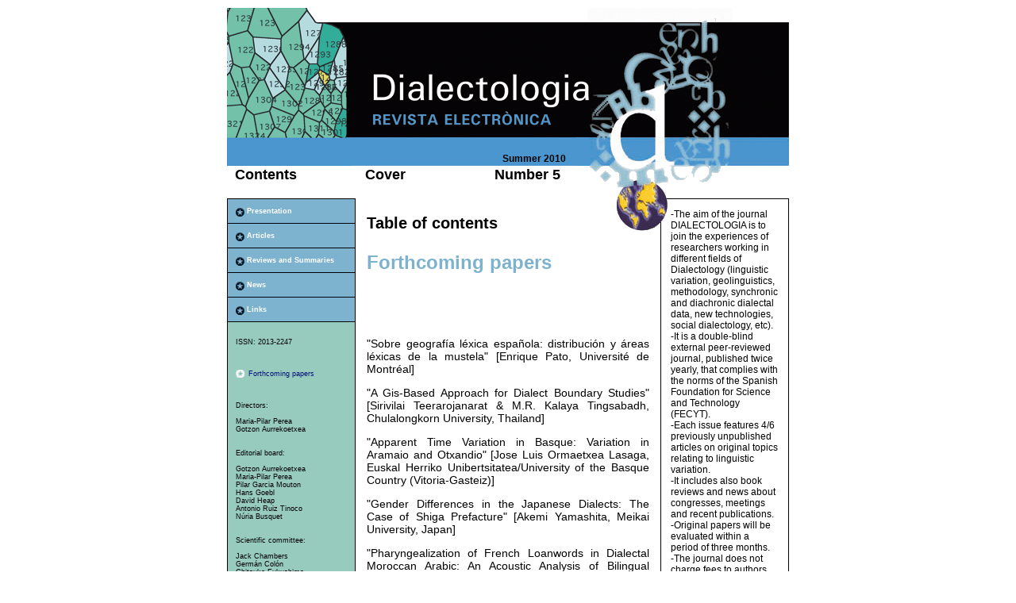

--- FILE ---
content_type: text/html
request_url: http://www.edicions.ub.edu/revistes/dialectologia5/forthcoming.asp
body_size: 15728
content:

<html xmlns="http://www.w3.org/1999/xhtml">
<head>


<script src="inc/evento.js" type="text/javascript"></script>
<script src="inc/ver.js" type="text/javascript"></script>
<script src="inc/cuadro.js" type="text/javascript"></script>
<script type="text/javascript">

function doTooltip(e, msg) {
  if ( typeof Tooltip == "undefined" || !Tooltip.ready ) return;
  Tooltip.show(e, msg);
}

function hideTip() {
  if ( typeof Tooltip == "undefined" || !Tooltip.ready ) return;
  Tooltip.hide();
}
	
// variables for tooltip content 
var tipRich = '<div class="tp1">This text is in a div with it\'s own class for different style specifications than the tooltip. </div>';
var tipImg = '<div style="text-align:center"><img src="images/dot-com-btn.gif" width="176" height="30" alt="" border="0"></div>';
var tipImgTxt = '<img src="images/sm-duck.gif" width="90" height="44" alt="" border="0"><div class="tp2">Images and text can go together in a tooltip.</div>';
var tipTerms = "If you plan to use our code, please follow our terms. Thank you.";

</script>



<style type=text/css>



body {
    margin:0px;
	background-color:#fff;
	font-family:"geneva, arial";
	font-size:12px;
	text-align:center;

}



#contenedor {
    position:relative;
	width:708px;
	margin:10 auto;
}

#editar {
   position: absolute; 
   left: 0; 
   top: 170; 
    z-index:6;
	width: 42px;
	height:24px;
}


#cabecera {
   position: absolute; 
   left: 0; 
   top: 0; 
    z-index:6;
	background-image:url(images/cabecera.gif);
	width: 708;
	height:199px;
	background-repeat:no-repeat;
}

#elemento_flotante_1 {
   position: absolute; 
   left: 457; 
   top: 11; 
    z-index:7;
	background-image:url(images/elemento_flotante_1.gif);
	width: 251;
	height:271px;
	background-repeat:no-repeat;
}

#fecha {
   position: absolute; 
   left: 337; 
   top: 183; 
    z-index:7;
	width: 100;
	background-repeat:no-repeat;
	font-family: Verdana, Arial, Helvetica, sans-serif;
	font-size: 12px;
	font-weight: bold;
}



#apartado1 {
   position: absolute; 
   left: 10; 
   top: 200; 
    z-index:7;
	width: 100;
	font-family: Verdana, Arial, Helvetica, sans-serif;
	font-size: 18px;
	text-align:left;
	font-weight: bold;
}



#apartado2 {
   position: absolute; 
   left: 174; 
   top: 200; 
    z-index:7;
	width: 100;
	font-family: Verdana, Arial, Helvetica, sans-serif;
	font-size: 18px;
	text-align:left;
	font-weight: bold;
}



#apartado3 {
   position: absolute; 
   left: 337; 
   top: 200; 
    z-index:7;
	width: 100;
	font-family: Verdana, Arial, Helvetica, sans-serif;
	font-size: 18px;
	text-align:left;
	font-weight: bold;
}


#columnas {
    position: relative;
    z-index:6;
	width: 708;
	text-align:left; 
    top: 240;
	
}

#columna1 {
    position: relative;
    z-index:6;
	float: left;
	clear: left;
	border-top: 1px solid #000;
	border-left: 1px solid #000;
	border-right: 1px solid #000;
	border-bottom: 1px solid #000;
	width: 160px;
	text-align:left;
	background-color:#7DB3CF;
	
}


#columna2 {
	position: relative;
    z-index:6;
	width: 14px;
	float: left;
}


#columna3 {
	position: relative;
    z-index:6;
	width: 356px;
	float: left;
	font-family: Verdana, Arial, Helvetica, sans-serif;
	font-size: 14px;
	text-align:justify;
}

#columna3 .titulo {
    color:#7DB2CD;
	font-size:24;
	font-weight:bold;
}

#columna3 .subtitulo {
	font-size:20;
	font-weight:bold;
}

#columna3 a {
    color:#000000;
	text-decoration:none;
	}


#columna4 {
	position: relative;
    z-index:6;
	width: 14px;
	float: left;
}


#columna5 {
	position: relative;
    z-index:6;
	width: 160px;
	float: left;
	border-top: 1px solid #000;
	border-left: 1px solid #000;
	border-right: 1px solid #000;
	border-bottom: 1px solid #000;
	}
	
#resumen{
    margin-top: 5px;
	margin-left: 12px;
	margin-right: 12px;
	margin-bottom: 20px;
	font-family: Verdana, Arial, Helvetica, sans-serif;
	font-size: 12px;
	text-align:left;
}



#enlaces {
	background-color:#97CBBE;
	/*list-style:url(images/bullet1.gif);*/
	width:100%;
	border-top: 1px solid #000;
	border-bottom: 1px solid #000;
}

#apartados {
	background-color:#7DB3CF;
	/*list-style:url(images/bullet1.gif);*/
	list-style:none;
	list-style-type: none;
	margin-top:0;
	text-align:left;
	padding:0;
	width:100%;
	text-decoration:none;
}

#apartados ul, #enlaces ul {
	margin: 0;
	padding: 0;
	list-style:none;
	list-style-type: none;
}


#apartados li, #enlaces li {
	/*background-image:url(images/bullet1.gif);*/
	background-repeat:no-repeat;
	font-family: Verdana, Arial, Helvetica, sans-serif;
	font-size: 9px;
	font-weight: bold;
	margin:0;
	padding:0;
	margin-top:10;
	list-style-position:outside;
}


#apartados li {
	background-image:url(images/bullet1.gif);
	border-bottom: 1px solid #000;
	color:#FFFFFF;
	padding-bottom:10;
	padding-left:24;
	background-position: 10px 1px;
	}
	

#enlaces li {
	background-image:url(images/bullet2.gif);
	color:#000000;
	padding-left:36;
	background-position: 20px 1px;
	}

#creditos {
	background-color:#97CBBE;
	/*list-style:url(images/bullet1.gif);*/
	width:100%;
	font-family: Verdana, Arial, Helvetica, sans-serif;
	font-size: 9px;
}

#creditos ul{
	 color:#000000;
	 padding-left:10px;
	 margin:0;
	 }
	 
#creditos li{
	 padding-top:20px;
	 list-style:none;
	 }

#creditos .forthcoming{
    color:#001177;
	text-decoration:none;
	background-image:url(images/bullet2.gif);
	padding-left:16;
	background-position: left;
	background-repeat: no-repeat;
}

#creditos .nombre{
     color:#000000;
	 }

#creditos a{
     color:#000000;
	 text-decoration:none;
	 }

/* apariencia y posición tooltip */
div#tipDiv {
  position:absolute; visibility:hidden; left:0; top:0; z-index:10000;
  background-color:#EEEEEE; border:1px solid #336; 
  width:200px; padding:3px;
  color:#000; font-size:11px; line-height:1.2;
  text-align:left;
  font-family:Verdana, Arial, Helvetica, sans-serif;
  font-size:9px;
}

</style>

<meta http-equiv="Content-Type" content="text/html; charset=iso-8859-1" />
<title>Dialectologia</title>
</head>

<body onLoad="Tooltip.init()">

<div id="contenedor">

<div id="cabecera"></div>


<div id="elemento_flotante_1"></div>


<div id="fecha">Summer 2010</div>


<div id="apartado1">Contents</div>


<div id="apartado2">Cover</div>


<div id="apartado3">Number&nbsp;5</div>


<div id="columnas">

<div id="columna1">
<div id="apartados">
<ul>
<li><a href="presentation.asp" style="color:#FFFFFF; text-decoration:none;">Presentation</a></li>
<li><a href="./" style="color:#FFFFFF; text-decoration:none;">Articles</a></li>
<li><a href="reviews.asp" style="color:#FFFFFF; text-decoration:none;">Reviews and Summaries</a></li>
<li><a href="news.asp" style="color:#FFFFFF; text-decoration:none;">News</a></li>
<li><a href="links.asp" style="color:#FFFFFF; text-decoration:none;">Links</a></li>
</ul>
</div>

<div id="creditos">
<!--<span class="titulo">Forthcoming papers</span><br>
<span class="titulo">-Last issues</span><br>
<span class="titulo">ISSN: ????</span><br>
<span class="titulo">Directors:</span>
<span class="nombre">Maria-Pilar Perea</span>
<span class="nombre">Gotzon Aurrekoetxea</span>
<span class="titulo">Editorial board:</span>
<span class="nombre">Gotzon Aurreokoetxea</span>
<span class="nombre">Maria Pilar Perea</span>
<span class="nombre">Pilar Garcia Mouton</span>
<span class="nombre">David Heap</span>
<span class="nombre">Antonio Ruiz Tinoco</span>
<span class="nombre">Hans Goebl</span>
<span class="nombre">Núria Busquet</span>
<span class="titulo">Scientific committee:</span>
<span class="nombre">Jack Chambers</span>
<span class="nombre">Germán Colón</span>
<span class="nombre">Chitsuko Fukushima</span>
<span class="nombre">Fumio Inoue</span>
<span class="nombre">Dennis Preston</span>
<span class="nombre">Peter Trudgill</span>
<span class="nombre">Wolfgang Viereck</span>
<span class="nombre">Charles Videgain</span>
<span class="titulo">Legal advertising</span>-->



<ul>
<li>ISSN: 2013-2247</li><br>
<li><a href="forthcoming.asp" class="forthcoming">Forthcoming papers</a></li><br>
<!--<li>-Last issues</li><br>-->
<!--<li>ISSN: ????</li><br>-->
<li>Directors:</li><br>
<a href="javascript:void(0)" onMouseOver="doTooltip(event,'Maria-Pilar Perea<br>(Universitat de Barcelona)')" onMouseOut="hideTip()" class="nombre">Maria-Pilar Perea</a><br>
<a href="javascript:void(0)" onMouseOver="doTooltip(event,'Gotzon Aurrekoetxea<br>(Euskal Herriko Unibertsitatea)')" onMouseOut="hideTip()" class="nombre">Gotzon Aurrekoetxea</a><br>
<li>Editorial board:</li><br>
<a href="javascript:void(0)" onMouseOver="doTooltip(event,'Gotzon Aurrekoetxea<br>(Euskal Herriko Unibertsitatea)')" onMouseOut="hideTip()" class="nombre">Gotzon Aurrekoetxea</a><br>
<a href="javascript:void(0)" onMouseOver="doTooltip(event,'Maria-Pilar Perea<br>(Universitat de Barcelona)')" onMouseOut="hideTip()" class="nombre">Maria-Pilar Perea</a><br>
<a href="javascript:void(0)" onMouseOver="doTooltip(event,'Pilar Garcia Mouton<br>(CSIC)')" onMouseOut="hideTip()" class="nombre">Pilar Garcia Mouton</a><br>
<a href="javascript:void(0)" onMouseOver="doTooltip(event,'Hans Goebl<br>(Universität Salzburg)')" onMouseOut="hideTip()" class="nombre">Hans Goebl</a><br>
<a href="javascript:void(0)" onMouseOver="doTooltip(event,'David Heap<br>(University of Western Ontario)')" onMouseOut="hideTip()" class="nombre">David Heap</a><br>
<a href="javascript:void(0)" onMouseOver="doTooltip(event,'Antonio Ruiz Tinoco<br>(Universidad Sophia, Tokio)')" onMouseOut="hideTip()" class="nombre">Antonio Ruiz Tinoco</a><br>
<a href="javascript:void(0)" onMouseOver="doTooltip(event,'Núria Busquet<br>(Universitat de Barcelona)')" onMouseOut="hideTip()" class="nombre">Núria Busquet</a><br>
<li>Scientific committee:</li><br>
<a href="javascript:void(0)" onMouseOver="doTooltip(event,'Jack Chambers<br>(University of Toronto)')" onMouseOut="hideTip()" class="nombre">Jack Chambers</a><br>
<a href="javascript:void(0)" onMouseOver="doTooltip(event,'Germán Colón<br>(Universität Basel)')" onMouseOut="hideTip()" class="nombre">Germán Colón</a><br>
<a href="javascript:void(0)" onMouseOver="doTooltip(event,'Chitsuko Fukushima<br>(University of Niigata Prefecture, Japan)')" onMouseOut="hideTip()" class="nombre">Chitsuko Fukushima</a><br>
<a href="javascript:void(0)" onMouseOver="doTooltip(event,'Fumio Inoue<br>(Meikai University, Japan)')" onMouseOut="hideTip()" class="nombre">Fumio Inoue</a><br>
<a href="javascript:void(0)" onMouseOver="doTooltip(event,'Dennis Preston<br>(Michigan State University)')" onMouseOut="hideTip()" class="nombre">Dennis Preston</a><br>
<a href="javascript:void(0)" onMouseOver="doTooltip(event,'Peter Trudgill<br>(Universität Fribourg, Schweiz)')" onMouseOut="hideTip()" class="nombre">Peter Trudgill</a><br>
<a href="javascript:void(0)" onMouseOver="doTooltip(event,'Charles Videgain<br>(Université de Pau)')" onMouseOut="hideTip()" class="nombre">Charles Videgain</a><br>
<a href="javascript:void(0)" onMouseOver="doTooltip(event,'Wolfgang Viereck<br>(Otto-Friedrich-Universität Bamberg)')" onMouseOut="hideTip()" class="nombre">Wolfgang Viereck</a><br>
&nbsp;
</ul>

</div>
</div>



<div id="columna2">&nbsp;</div>
<div id="columna3">
  
  <p class="subtitulo">Table of contents</span><br>
  <p class="titulo">Forthcoming papers</span><br>
  
<br>



<br>

<p>&quot;Sobre geografía léxica española: distribución y áreas léxicas de la mustela&quot; [Enrique Pato, Université de Montréal]</p>
<p>&quot;A Gis-Based Approach for Dialect Boundary Studies&quot; [Sirivilai Teerarojanarat & M.R. Kalaya Tingsabadh, Chulalongkorn University, Thailand]</p>
<p>&quot;Apparent Time Variation in Basque: Variation in Aramaio and Otxandio&quot; [Jose Luis Ormaetxea Lasaga, Euskal Herriko Unibertsitatea/University of the Basque Country (Vitoria-Gasteiz)]</p>
<p>&quot;Gender Differences in the Japanese Dialects: The Case of Shiga Prefacture&quot; [Akemi Yamashita, Meikai University, Japan]</p>
<p>&quot;Pharyngealization of French Loanwords in Dialectal Moroccan Arabic: An Acoustic Analysis of Bilingual Speakers&quot; [Georgia Zellou, University of Colorado, Boulder, USA]</p>
<p>&quot;An Acoustic Analysis of Liquid Gemination in the Spanish of Havanna, Cuba&quot; [Kristin M. Carlson, Purdue University, USA]</p>
<p>&quot;Yunnanese Dialect Phonology in Thailand&quot; [Zirivarnphicha Thanajirawat, Mahidol University, Thailand]</p>
<p>&quot;Grammatical Tense in Laki Nurabadi Dialect: A Dichotomous Tense Structure&quot; [Mahinnaz Mirdehghan & Mohammad Nuri, Shahid Beheshti University, Iran]</p>

<br>
  </div>
<div id="columna4">&nbsp;</div>
<div id="columna5">

<div id="resumen">
<p>-The aim of the journal DIALECTOLOGIA is to join the experiences of researchers working in different fields of Dialectology (linguistic variation, geolinguistics, methodology, synchronic and diachronic dialectal data, new technologies, social dialectology, etc).<br />
  -It is a double-blind external peer-reviewed journal, published twice yearly, that complies with the norms of the Spanish Foundation for Science and Technology (FECYT). <br />
  -Each issue features 4/6 previously unpublished articles on original topics relating to linguistic variation. <br />
  -It includes also book reviews and news about congresses, meetings and recent publications.<br />
  -Original papers will be evaluated within a period of three months.<br />
  -The  journal does not charge fees to authors either for processing (APC) or for the  publication of articles.<br />
  -The author will remain owner of the  intellectual property of the works, however access to them is totally open and  free, so they can be reproduced in whole or in part with the only limitation of  recognizing the authorship and the source of publication (&quot;Dialectologia. Revista electrònica&quot;), provided that such exploitation is not of a commercial nature.</p>
</div>


<div id="enlaces">
<ul>
<li><a href="/revistes/dialectologia/" style="color:#000000; text-decoration:none;">More Issues</a></li>
<li><a href="documentos/stylesheet.pdf" target="_blank" style="color:#000000; text-decoration:none;">Guidelines</a></li>
<li><a href="/revistes/dialectologia/team.asp" style="color:#000000; text-decoration:none;">Team</a></li>
<li><a href="/revistes/dialectologia/contact.asp" style="color:#000000; text-decoration:none;">Contact us</a></li>
<li><a href="/revistes/dialectologia/indexedIn.asp" style="color:#000000; text-decoration:none;">Indexed in</a></li>
<li><a href="/revistes/dialectologia/goodPracticePolicies.asp" style="color:#000000; text-decoration:none;">Good practice policies</a></li>
<li><a href="visitas.asp" style="color:#000000; text-decoration:none;">Visits</a></li>
<!--<li><a href="https://twitter.com/dialectologiaub" style="color:#000000; text-decoration:none;" target="_blank"><img src="/images/logoTwitter.png" width="30" /></a></li>-->
<li><a href="https://twitter.com/dialectologiaub" style="color:#000000; text-decoration:none;" target="_blank">Twitter</a></li>


</ul><br>
&nbsp;
</div>




</div>




</div>







</div>





<script src="http://www.google-analytics.com/urchin.js" type="text/javascript">
</script>
<script type="text/javascript">
_uacct = "UA-662854-2";
urchinTracker();
</script>



</body>
</html>


--- FILE ---
content_type: application/javascript
request_url: http://www.edicions.ub.edu/revistes/dialectologia5/inc/evento.js
body_size: 1240
content:
/*************************************************************************
    dw_event.js (version date Feb 2004)
        
    This code is from Dynamic Web Coding at http://www.dyn-web.com/
    See Terms of Use at http://www.dyn-web.com/bus/terms.html
    regarding conditions under which you may use this code.
    This notice must be retained in the code as is!
*************************************************************************/

var dw_event = {
  
  add: function(obj, etype, fp, cap) {
    cap = cap || false;
    if (obj.addEventListener) obj.addEventListener(etype, fp, cap);
    else if (obj.attachEvent) obj.attachEvent("on" + etype, fp);
  }, 

  remove: function(obj, etype, fp, cap) {
    cap = cap || false;
    if (obj.removeEventListener) obj.removeEventListener(etype, fp, cap);
    else if (obj.detachEvent) obj.detachEvent("on" + etype, fp);
  }, 

  DOMit: function(e) { 
    e = e? e: window.event;
    e.tgt = e.srcElement? e.srcElement: e.target;
    
    if (!e.preventDefault) e.preventDefault = function () { return false; }
    if (!e.stopPropagation) e.stopPropagation = function () { if (window.event) window.event.cancelBubble = true; }
        
    return e;
  }
  
}

--- FILE ---
content_type: application/javascript
request_url: http://www.edicions.ub.edu/revistes/dialectologia5/inc/cuadro.js
body_size: 3449
content:
/*************************************************************************
  dw_tooltip.js   requires: dw_event.js and dw_viewport.js
  version date: May 21, 2005 moved init call to body onload
  (March 14, 2005: minor changes in position algorithm and timer mechanism)
  
  This code is from Dynamic Web Coding at dyn-web.com
  Copyright 2003-5 by Sharon Paine 
  See Terms of Use at www.dyn-web.com/bus/terms.html
  regarding conditions under which you may use this code.
  This notice must be retained in the code as is!
*************************************************************************/

var Tooltip = {
    followMouse: true,
    offX: 8,
    offY: 12,
    tipID: "tipDiv",
    showDelay: 100,
    hideDelay: 200,
    
    ready:false, timer:null, tip:null, 
  
    init: function() {  
        if ( document.createElement && document.body && typeof document.body.appendChild != "undefined" ) {
            if ( !document.getElementById(this.tipID) ) {
                var el = document.createElement("DIV");
                el.id = this.tipID; document.body.appendChild(el);
            }
            this.ready = true;
        }
    },
    
    show: function(e, msg) {
        if (this.timer) { clearTimeout(this.timer);	this.timer = 0; }
        this.tip = document.getElementById( this.tipID );
        if (this.followMouse) // set up mousemove 
            dw_event.add( document, "mousemove", this.trackMouse, true );
        this.writeTip("");  // for mac ie
        this.writeTip(msg);
        viewport.getAll();
        this.positionTip(e);
        this.timer = setTimeout("Tooltip.toggleVis('" + this.tipID + "', 'visible')", this.showDelay);
    },
    
    writeTip: function(msg) {
        if ( this.tip && typeof this.tip.innerHTML != "undefined" ) this.tip.innerHTML = msg;
    },
    
    positionTip: function(e) {
        if ( this.tip && this.tip.style ) {
            // put e.pageX/Y first! (for Safari)
            var x = e.pageX? e.pageX: e.clientX + viewport.scrollX;
            var y = e.pageY? e.pageY: e.clientY + viewport.scrollY;
    
            if ( x + this.tip.offsetWidth + this.offX > viewport.width + viewport.scrollX ) {
                x = x - this.tip.offsetWidth - this.offX;
                if ( x < 0 ) x = 0;
            } else x = x + this.offX;
        
            if ( y + this.tip.offsetHeight + this.offY > viewport.height + viewport.scrollY ) {
                y = y - this.tip.offsetHeight - this.offY;
                if ( y < viewport.scrollY ) y = viewport.height + viewport.scrollY - this.tip.offsetHeight;
            } else y = y + this.offY;
            
            this.tip.style.left = x + "px"; this.tip.style.top = y + "px";
        }
    },
    
    hide: function() {
        if (this.timer) { clearTimeout(this.timer);	this.timer = 0; }
        this.timer = setTimeout("Tooltip.toggleVis('" + this.tipID + "', 'hidden')", this.hideDelay);
        if (this.followMouse) // release mousemove
            dw_event.remove( document, "mousemove", this.trackMouse, true );
        this.tip = null; 
    },

    toggleVis: function(id, vis) { // to check for el, prevent (rare) errors
        var el = document.getElementById(id);
        if (el) el.style.visibility = vis;
    },
    
    trackMouse: function(e) {
    	e = dw_event.DOMit(e);
     	Tooltip.positionTip(e);
    }
    
}
